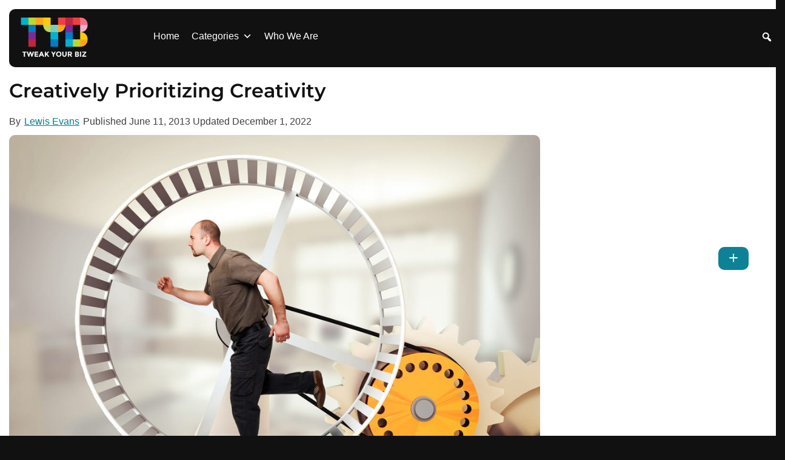

--- FILE ---
content_type: text/html; charset=utf-8
request_url: https://www.google.com/recaptcha/api2/aframe
body_size: 266
content:
<!DOCTYPE HTML><html><head><meta http-equiv="content-type" content="text/html; charset=UTF-8"></head><body><script nonce="w5yO-yO1JQKM1TupsHoC_Q">/** Anti-fraud and anti-abuse applications only. See google.com/recaptcha */ try{var clients={'sodar':'https://pagead2.googlesyndication.com/pagead/sodar?'};window.addEventListener("message",function(a){try{if(a.source===window.parent){var b=JSON.parse(a.data);var c=clients[b['id']];if(c){var d=document.createElement('img');d.src=c+b['params']+'&rc='+(localStorage.getItem("rc::a")?sessionStorage.getItem("rc::b"):"");window.document.body.appendChild(d);sessionStorage.setItem("rc::e",parseInt(sessionStorage.getItem("rc::e")||0)+1);localStorage.setItem("rc::h",'1764906387191');}}}catch(b){}});window.parent.postMessage("_grecaptcha_ready", "*");}catch(b){}</script></body></html>

--- FILE ---
content_type: application/javascript
request_url: https://koi-3qnm6if6c0.marketingautomation.services/koi?rf=&hn=tweakyourbiz.com&lg=en-US%40posix&sr=1280x720&cd=24&vr=2.4.1&se=1764906368096&ac=KOI-496JK248Y0&ts=1764906368&pt=NaN&pl=NaN&loc=https%3A%2F%2Ftweakyourbiz.com%2Fposts%2Fcreatively-prioritizing-creativity&tp=page&ti=Creatively%20Prioritizing%20Creativity%20-%20Tweak%20Your%20Biz
body_size: -70
content:
window._ss.handleResponse({"isChatbotCapable":false,"trackingID":"202512|693255807bfdc345964521cf","type":"page"});
